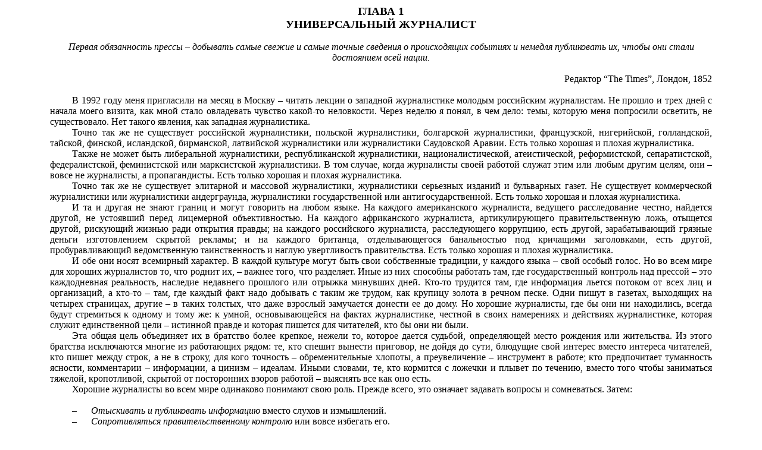

--- FILE ---
content_type: text/html; charset=UTF-8
request_url: https://evartist.narod.ru/text12/40.htm
body_size: 9159
content:

	<script type="text/javascript">new Image().src = "//counter.yadro.ru/hit;narodadst1?r"+escape(document.referrer)+(screen&&";s"+screen.width+"*"+screen.height+"*"+(screen.colorDepth||screen.pixelDepth))+";u"+escape(document.URL)+";"+Date.now();</script>
	<script type="text/javascript">new Image().src = "//counter.yadro.ru/hit;narod_desktop_ad?r"+escape(document.referrer)+(screen&&";s"+screen.width+"*"+screen.height+"*"+(screen.colorDepth||screen.pixelDepth))+";u"+escape(document.URL)+";"+Date.now();</script><script type="text/javascript" src="//evartist.narod.ru/.s/src/jquery-3.3.1.min.js"></script><script type="text/javascript" src="//s255.ucoz.net/cgi/uutils.fcg?a=uSD&ca=2&ug=999&isp=0&r=0.572580700762686"></script>
<html xmlns:o="urn:schemas-microsoft-com:office:office"
xmlns:w="urn:schemas-microsoft-com:office:word"
xmlns="http://www.w3.org/TR/REC-html40">

<head>

<meta name=ProgId content=Word.Document>
<meta name=Generator content="Microsoft Word 9">
<meta name=Originator content="Microsoft Word 9">
<link rel=File-List href="./40.files/filelist.xml">
<title>Рэндалл Д. Универсальный журналист. ГЛАВА 1</title>
<!--[if gte mso 9]><xml>
 <o:DocumentProperties>
  <o:Author>Viktor1</o:Author>
  <o:Template>Normal</o:Template>
  <o:LastAuthor>Viktor1</o:LastAuthor>
  <o:Revision>3</o:Revision>
  <o:TotalTime>2</o:TotalTime>
  <o:Created>2002-05-28T10:36:00Z</o:Created>
  <o:LastSaved>2002-05-28T10:37:00Z</o:LastSaved>
  <o:Pages>4</o:Pages>
  <o:Words>1514</o:Words>
  <o:Characters>8634</o:Characters>
  <o:Lines>71</o:Lines>
  <o:Paragraphs>17</o:Paragraphs>
  <o:CharactersWithSpaces>10603</o:CharactersWithSpaces>
  <o:Version>9.3821</o:Version>
 </o:DocumentProperties>
</xml><![endif]--><!--[if gte mso 9]><xml>
 <w:WordDocument>
  <w:Zoom>150</w:Zoom>
 </w:WordDocument>
</xml><![endif]-->
<style>
<!--
 /* Font Definitions */
@font-face
	{font-family:Wingdings;
	panose-1:5 0 0 0 0 0 0 0 0 0;
	mso-font-charset:2;
	mso-generic-font-family:auto;
	mso-font-pitch:variable;
	mso-font-signature:0 268435456 0 0 -2147483648 0;}
 /* Style Definitions */
p.MsoNormal, li.MsoNormal, div.MsoNormal
	{mso-style-parent:"";
	margin:0cm;
	margin-bottom:.0001pt;
	mso-pagination:widow-orphan;
	font-size:12.0pt;
	font-family:"Times New Roman";
	mso-fareast-font-family:"Times New Roman";}
a:link, span.MsoHyperlink
	{mso-ansi-font-size:12.0pt;
	mso-ascii-font-family:"Times New Roman";
	mso-hansi-font-family:"Times New Roman";
	color:blue;
	font-weight:bold;
	text-underline:blue;
	text-decoration:underline;
	text-underline:single;}
a:visited, span.MsoHyperlinkFollowed
	{color:purple;
	text-decoration:underline;
	text-underline:single;}
@page Section1
	{size:595.3pt 841.9pt;
	margin:2.0cm 42.5pt 2.0cm 3.0cm;
	mso-header-margin:35.4pt;
	mso-footer-margin:35.4pt;
	mso-paper-source:0;}
div.Section1
	{page:Section1;}
 /* List Definitions */
@list l0
	{mso-list-id:1995794159;
	mso-list-type:hybrid;
	mso-list-template-ids:71714688 -1261275824 68747267 68747269 68747265 68747267 68747269 68747265 68747267 68747269;}
@list l0:level1
	{mso-level-number-format:bullet;
	mso-level-text:–;
	mso-level-tab-stop:103.05pt;
	mso-level-number-position:left;
	margin-left:2.0cm;
	text-indent:1.0cm;
	mso-ansi-font-size:12.0pt;
	mso-bidi-font-size:12.0pt;
	font-family:"Times New Roman";
	mso-ansi-font-weight:normal;
	mso-ansi-font-style:normal;}
@list l0:level2
	{mso-level-number-format:bullet;
	mso-level-text:o;
	mso-level-tab-stop:157.05pt;
	mso-level-number-position:left;
	margin-left:157.05pt;
	text-indent:-18.0pt;
	font-family:"Courier New";}
@list l0:level3
	{mso-level-number-format:bullet;
	mso-level-text:\F0A7;
	mso-level-tab-stop:193.05pt;
	mso-level-number-position:left;
	margin-left:193.05pt;
	text-indent:-18.0pt;
	font-family:Wingdings;
	mso-bidi-font-family:"Times New Roman";}
@list l0:level4
	{mso-level-number-format:bullet;
	mso-level-text:\F0B7;
	mso-level-tab-stop:229.05pt;
	mso-level-number-position:left;
	margin-left:229.05pt;
	text-indent:-18.0pt;
	font-family:Symbol;
	mso-bidi-font-family:"Times New Roman";}
@list l0:level5
	{mso-level-number-format:bullet;
	mso-level-text:o;
	mso-level-tab-stop:265.05pt;
	mso-level-number-position:left;
	margin-left:265.05pt;
	text-indent:-18.0pt;
	font-family:"Courier New";}
@list l0:level6
	{mso-level-number-format:bullet;
	mso-level-text:\F0A7;
	mso-level-tab-stop:301.05pt;
	mso-level-number-position:left;
	margin-left:301.05pt;
	text-indent:-18.0pt;
	font-family:Wingdings;
	mso-bidi-font-family:"Times New Roman";}
@list l0:level7
	{mso-level-number-format:bullet;
	mso-level-text:\F0B7;
	mso-level-tab-stop:337.05pt;
	mso-level-number-position:left;
	margin-left:337.05pt;
	text-indent:-18.0pt;
	font-family:Symbol;
	mso-bidi-font-family:"Times New Roman";}
@list l0:level8
	{mso-level-number-format:bullet;
	mso-level-text:o;
	mso-level-tab-stop:373.05pt;
	mso-level-number-position:left;
	margin-left:373.05pt;
	text-indent:-18.0pt;
	font-family:"Courier New";}
@list l0:level9
	{mso-level-number-format:bullet;
	mso-level-text:\F0A7;
	mso-level-tab-stop:409.05pt;
	mso-level-number-position:left;
	margin-left:409.05pt;
	text-indent:-18.0pt;
	font-family:Wingdings;
	mso-bidi-font-family:"Times New Roman";}
ol
	{margin-bottom:0cm;}
ul
	{margin-bottom:0cm;}
-->
</style>
</head>

<body lang=RU link=blue vlink=purple style='tab-interval:35.4pt'>

<div class=Section1>

<p class=MsoNormal align=center style='margin-top:0cm;margin-right:2.0cm;
margin-bottom:0cm;margin-left:2.0cm;margin-bottom:.0001pt;text-align:center'><b><span
style='font-size:14.0pt'>ГЛАВА 1<o:p></o:p></span></b></p>

<p class=MsoNormal align=center style='margin-top:0cm;margin-right:2.0cm;
margin-bottom:0cm;margin-left:2.0cm;margin-bottom:.0001pt;text-align:center'><b><span
style='font-size:14.0pt'>УНИВЕРСАЛЬНЫЙ ЖУРНАЛИСТ</span></b></p>

<p class=MsoNormal style='margin-top:0cm;margin-right:2.0cm;margin-bottom:0cm;
margin-left:2.0cm;margin-bottom:.0001pt'><![if !supportEmptyParas]>&nbsp;<![endif]><o:p></o:p></p>

<p class=MsoNormal align=center style='margin-top:0cm;margin-right:2.0cm;
margin-bottom:0cm;margin-left:2.0cm;margin-bottom:.0001pt;text-align:center'><i>Первая
обязанность прессы – добывать самые свежие и самые точные сведения о
происходящих событиях и немедля публиковать их, чтобы они стали достоянием всей
нации.<o:p></o:p></i></p>

<p class=MsoNormal style='margin-top:0cm;margin-right:2.0cm;margin-bottom:0cm;
margin-left:2.0cm;margin-bottom:.0001pt'><![if !supportEmptyParas]>&nbsp;<![endif]><o:p></o:p></p>

<p class=MsoNormal align=right style='margin-top:0cm;margin-right:2.0cm;
margin-bottom:0cm;margin-left:2.0cm;margin-bottom:.0001pt;text-align:right'>Редактор
“The Times”, Лондон, 1852</p>

<p class=MsoNormal style='margin-top:0cm;margin-right:2.0cm;margin-bottom:0cm;
margin-left:2.0cm;margin-bottom:.0001pt'><![if !supportEmptyParas]>&nbsp;<![endif]><o:p></o:p></p>

<p class=MsoNormal style='margin-top:0cm;margin-right:2.0cm;margin-bottom:0cm;
margin-left:2.0cm;margin-bottom:.0001pt;text-align:justify;text-indent:1.0cm'><span
style='color:black'>В 1992 году меня пригласили на месяц в Москву – читать
лекции о западной журналистике молодым российским журналистам. Не прошло и трех
дней с начала моего визита, как мной стало овладевать чувство какой-то
неловкости. Через неделю я понял, в чем дело: темы, которую меня попросили
осветить, не существовало. Нет такого явления, как западная журналистика.<o:p></o:p></span></p>

<p class=MsoNormal style='margin-top:0cm;margin-right:2.0cm;margin-bottom:0cm;
margin-left:2.0cm;margin-bottom:.0001pt;text-align:justify;text-indent:1.0cm'><span
style='color:black'>Точно так же не существует российской журналистики,
польской журналистики, болгарской журналистики, французской, нигерийской,
голландской, тайской, финской, исландской, бирманской, латвийской журналистики
или журналистики Саудовской Аравии. Есть только хорошая и плохая журналистика.<o:p></o:p></span></p>

<p class=MsoNormal style='margin-top:0cm;margin-right:2.0cm;margin-bottom:0cm;
margin-left:2.0cm;margin-bottom:.0001pt;text-align:justify;text-indent:1.0cm'><span
style='color:black'>Также не может быть либеральной журналистики,
республиканской журналистики, националистической, атеистической, реформистской,
сепаратистской, федералистской, феминистской или марксистской журналистики. В
том случае, когда журналисты своей работой служат этим или любым другим целям,
они – вовсе не журналисты, а пропагандисты. Есть только хорошая и плохая
журналистика.<o:p></o:p></span></p>

<p class=MsoNormal style='margin-top:0cm;margin-right:2.0cm;margin-bottom:0cm;
margin-left:2.0cm;margin-bottom:.0001pt;text-align:justify;text-indent:1.0cm'><span
style='color:black'>Точно так же не существует элитарной и массовой
журналистики, журналистики серьезных изданий и бульварных газет. Не существует
коммерческой журналистики или журналистики андерграунда, журналистики
государственной или антигосударственной. Есть только хорошая и плохая
журналистика.<o:p></o:p></span></p>

<p class=MsoNormal style='margin-top:0cm;margin-right:2.0cm;margin-bottom:0cm;
margin-left:2.0cm;margin-bottom:.0001pt;text-align:justify;text-indent:1.0cm'><span
style='color:black'>И та и другая не знают границ и могут говорить на любом
языке. На каждого американского журналиста, ведущего расследование честно,
найдется другой, не устоявший перед лицемерной объективностью. На каждого
африканского журналиста, артикулирующего правительственную ложь, отыщется
другой, рискующий жизнью ради открытия правды; на каждого российского
журналиста, расследующего коррупцию, есть другой, зарабатывающий грязные деньги
изготовлением скрытой рекламы; и на каждого британца, отделывающегося
банальностью под кричащими заголовками, есть другой, пробуравливающий
ведомственную таинственность и наглую увертливость правительства. Есть только
хорошая и плохая журналистика.<o:p></o:p></span></p>

<p class=MsoNormal style='margin-top:0cm;margin-right:2.0cm;margin-bottom:0cm;
margin-left:2.0cm;margin-bottom:.0001pt;text-align:justify;text-indent:1.0cm'><span
style='color:black'>И обе они носят всемирный характер. В каждой культуре могут
быть свои собственные традиции, у каждого языка – свой особый голос. Но во всем
мире для хороших журналистов то, что роднит их, – важнее того, что разделяет.
Иные из них способны работать там, где государственный контроль над прессой –
это каждодневная реальность, наследие недавнего прошлого или отрыжка минувших
дней. Кто-то трудится там, где информация льется потоком от всех лиц и
организаций, а кто-то – там, где каждый факт надо добывать с таким же трудом,
как крупицу золота в речном песке. Одни пишут в газетах, выходящих на четырех
страницах, другие – в таких толстых, что даже взрослый замучается донести ее до
дому. Но хорошие журналисты, где бы они ни находились, всегда будут стремиться
к одному и тому же: к умной, основывающейся на фактах журналистике, честной в
своих намерениях и действиях журналистике, которая служит единственной цели –
истинной правде и которая пишется для читателей, кто бы они ни были.<o:p></o:p></span></p>

<p class=MsoNormal style='margin-top:0cm;margin-right:2.0cm;margin-bottom:0cm;
margin-left:2.0cm;margin-bottom:.0001pt;text-align:justify;text-indent:1.0cm'><span
style='color:black'>Эта общая цель объединяет их в братство более крепкое,
нежели то, которое дается судьбой, определяющей место рождения или жительства.
Из этого братства исключаются многие из работающих рядом: те, кто спешит
вынести приговор, не дойдя до сути, блюдущие свой интерес вместо интереса
читателей, кто пишет между строк, а не в строку, для кого точность –
обременительные хлопоты, а преувеличение – инструмент в работе; кто
предпочитает туманность ясности, комментарии – информации, а цинизм – идеалам.
Иными словами, те, кто кормится с ложечки и плывет по течению, вместо того
чтобы заниматься тяжелой, кропотливой, скрытой от посторонних взоров работой –
выяснять все как оно есть.<o:p></o:p></span></p>

<p class=MsoNormal style='margin-top:0cm;margin-right:2.0cm;margin-bottom:0cm;
margin-left:2.0cm;margin-bottom:.0001pt;text-align:justify;text-indent:1.0cm'><span
style='color:black'>Хорошие журналисты во всем мире одинаково понимают свою
роль. Прежде всего, это означает задавать вопросы и сомневаться. Затем:<o:p></o:p></span></p>

<p class=MsoNormal style='margin-top:0cm;margin-right:2.0cm;margin-bottom:0cm;
margin-left:2.0cm;margin-bottom:.0001pt;text-align:justify;text-indent:1.0cm'><span
style='color:black'><![if !supportEmptyParas]>&nbsp;<![endif]><o:p></o:p></span></p>

<p class=MsoNormal style='margin-top:0cm;margin-right:2.0cm;margin-bottom:0cm;
margin-left:2.0cm;margin-bottom:.0001pt;text-align:justify;text-indent:1.0cm;
mso-list:l0 level1 lfo1;tab-stops:list 103.05pt'><![if !supportLists]><span
style='color:black'>–<span style='font:7.0pt "Times New Roman"'>&nbsp;&nbsp;&nbsp;&nbsp;&nbsp;&nbsp;&nbsp;&nbsp;&nbsp;&nbsp;&nbsp;
</span></span><![endif]><i><span style='color:black'>Отыскивать и публиковать
информацию</span></i><span style='color:black'> вместо слухов и измышлений.<o:p></o:p></span></p>

<p class=MsoNormal style='margin-top:0cm;margin-right:2.0cm;margin-bottom:0cm;
margin-left:2.0cm;margin-bottom:.0001pt;text-align:justify;text-indent:1.0cm;
mso-list:l0 level1 lfo1;tab-stops:list 103.05pt'><![if !supportLists]><span
style='color:black'>–<span style='font:7.0pt "Times New Roman"'>&nbsp;&nbsp;&nbsp;&nbsp;&nbsp;&nbsp;&nbsp;&nbsp;&nbsp;&nbsp;&nbsp;
</span></span><![endif]><i><span style='color:black'>Сопротивляться
правительственному контролю</span></i><span style='color:black'> или вовсе
избегать его.<o:p></o:p></span></p>

<p class=MsoNormal style='margin-top:0cm;margin-right:2.0cm;margin-bottom:0cm;
margin-left:2.0cm;margin-bottom:.0001pt;text-align:justify;text-indent:1.0cm;
mso-list:l0 level1 lfo1;tab-stops:list 103.05pt'><![if !supportLists]><span
style='color:black'>–<span style='font:7.0pt "Times New Roman"'>&nbsp;&nbsp;&nbsp;&nbsp;&nbsp;&nbsp;&nbsp;&nbsp;&nbsp;&nbsp;&nbsp;
</span></span><![endif]><i><span style='color:black'>Информировать</span></i><span
style='color:black'> избирателей.<o:p></o:p></span></p>

<p class=MsoNormal style='margin-top:0cm;margin-right:2.0cm;margin-bottom:0cm;
margin-left:2.0cm;margin-bottom:.0001pt;text-align:justify;text-indent:1.0cm;
mso-list:l0 level1 lfo1;tab-stops:list 103.05pt'><![if !supportLists]><span
style='color:black'>–<span style='font:7.0pt "Times New Roman"'>&nbsp;&nbsp;&nbsp;&nbsp;&nbsp;&nbsp;&nbsp;&nbsp;&nbsp;&nbsp;&nbsp;
</span></span><![endif]><i><span style='color:black'>Тщательно расследовать
действия</span></i><span style='color:black'> и бездействие правительств,
выборных представителей и общественных организаций.<o:p></o:p></span></p>

<p class=MsoNormal style='margin-top:0cm;margin-right:2.0cm;margin-bottom:0cm;
margin-left:2.0cm;margin-bottom:.0001pt;text-align:justify;text-indent:1.0cm;
mso-list:l0 level1 lfo1;tab-stops:list 103.05pt'><![if !supportLists]><span
style='color:black'>–<span style='font:7.0pt "Times New Roman"'>&nbsp;&nbsp;&nbsp;&nbsp;&nbsp;&nbsp;&nbsp;&nbsp;&nbsp;&nbsp;&nbsp;
</span></span><![endif]><i><span style='color:black'>Исследовать мир бизнеса,</span></i><span
style='color:black'> обращение с рабочими и покупателями и качество продукции.<o:p></o:p></span></p>

<p class=MsoNormal style='margin-top:0cm;margin-right:2.0cm;margin-bottom:0cm;
margin-left:2.0cm;margin-bottom:.0001pt;text-align:justify;text-indent:1.0cm;
mso-list:l0 level1 lfo1;tab-stops:list 103.05pt'><![if !supportLists]><span
style='color:black'>–<span style='font:7.0pt "Times New Roman"'>&nbsp;&nbsp;&nbsp;&nbsp;&nbsp;&nbsp;&nbsp;&nbsp;&nbsp;&nbsp;&nbsp;
</span></span><![endif]><i><span style='color:black'>Облегчать жизнь
пострадавшим</span></i><span style='color:black'> и тревожить удобно
устроившихся, предоставляя свой голос тем, кто лишен возможности быть
услышанными.<o:p></o:p></span></p>

<p class=MsoNormal style='margin-top:0cm;margin-right:2.0cm;margin-bottom:0cm;
margin-left:2.0cm;margin-bottom:.0001pt;text-align:justify;text-indent:1.0cm;
mso-list:l0 level1 lfo1;tab-stops:list 103.05pt'><![if !supportLists]><span
style='color:black'>–<span style='font:7.0pt "Times New Roman"'>&nbsp;&nbsp;&nbsp;&nbsp;&nbsp;&nbsp;&nbsp;&nbsp;&nbsp;&nbsp;&nbsp;
</span></span><![endif]><i><span style='color:black'>Держать зеркало у лица
общества,</span></i><span style='color:black'> показывая его достоинства и
пороки, развенчивая лелеемые им мифы.<o:p></o:p></span></p>

<p class=MsoNormal style='margin-top:0cm;margin-right:2.0cm;margin-bottom:0cm;
margin-left:2.0cm;margin-bottom:.0001pt;text-align:justify;text-indent:1.0cm;
mso-list:l0 level1 lfo1;tab-stops:list 103.05pt'><![if !supportLists]><span
style='color:black'>–<span style='font:7.0pt "Times New Roman"'>&nbsp;&nbsp;&nbsp;&nbsp;&nbsp;&nbsp;&nbsp;&nbsp;&nbsp;&nbsp;&nbsp;
</span></span><![endif]><i><span style='color:black'>Работать на торжество
правосудия,</span></i><span style='color:black'> демонстрируя его победы и
расследуя поражения.<o:p></o:p></span></p>

<p class=MsoNormal style='margin-top:0cm;margin-right:2.0cm;margin-bottom:0cm;
margin-left:2.0cm;margin-bottom:.0001pt;text-align:justify;text-indent:1.0cm;
mso-list:l0 level1 lfo1;tab-stops:list 103.05pt'><![if !supportLists]><span
style='color:black'>–<span style='font:7.0pt "Times New Roman"'>&nbsp;&nbsp;&nbsp;&nbsp;&nbsp;&nbsp;&nbsp;&nbsp;&nbsp;&nbsp;&nbsp;
</span></span><![endif]><i><span style='color:black'>Содействовать свободному
обмену идеями,</span></i><span style='color:black'> особенно такими, которые
идут вразрез с господствующей идеологией.<o:p></o:p></span></p>

<p class=MsoNormal style='margin-top:0cm;margin-right:2.0cm;margin-bottom:0cm;
margin-left:2.0cm;margin-bottom:.0001pt;text-align:justify;text-indent:1.0cm'><span
style='color:black'><![if !supportEmptyParas]>&nbsp;<![endif]><o:p></o:p></span></p>

<p class=MsoNormal style='margin-top:0cm;margin-right:2.0cm;margin-bottom:0cm;
margin-left:2.0cm;margin-bottom:.0001pt;text-align:justify;text-indent:1.0cm'><span
style='color:black'>Стремясь к достижению этих целей, хорошие журналисты могут
сослужить обществу большую службу, нежели самые усердные чиновники – ведь они
верны не правительствам, а гражданам. Они вооружают людей информацией. Вот
потому-то правительства и власть имущие стараются помешать им, заставить
замолчать и навешивают на них ярлыки “подрывных элементов”. Они такие и есть.
Их работа подрывает власть тех, кто лишает общество информации.<o:p></o:p></span></p>

<p class=MsoNormal style='margin-top:0cm;margin-right:2.0cm;margin-bottom:0cm;
margin-left:2.0cm;margin-bottom:.0001pt;text-align:justify;text-indent:1.0cm'><span
style='color:black'><![if !supportEmptyParas]>&nbsp;<![endif]><o:p></o:p></span></p>

<p class=MsoNormal style='margin-top:0cm;margin-right:2.0cm;margin-bottom:0cm;
margin-left:2.0cm;margin-bottom:.0001pt;text-align:justify;text-indent:1.0cm'><b><span
style='color:black'>Вот поэтому каждый год журналистов арестовывают и убивают.
Это – то, что перуанская журналистка Соня Гольденбург назвала “цензурой
смерти”. И цензура эта ужесточается. В 1982 году во всем мире было убито 9
журналистов, через год – 14, а в 1990 году – 32. Эти зловещие цифры продолжали
расти. Еще через год уже 65 журналистов погибли из-за того, что слишком
приблизились к правде. За 1993 год 74 журналиста были убиты и 47 похищены. Еще
265 работников прессы были избиты, а 311 – арестованы. В 1994 году в 7 странах
мира были убиты 113 журналистов.<o:p></o:p></span></b></p>

<p class=MsoNormal style='margin-top:0cm;margin-right:2.0cm;margin-bottom:0cm;
margin-left:2.0cm;margin-bottom:.0001pt;text-align:justify;text-indent:1.0cm'><span
style='color:black'><![if !supportEmptyParas]>&nbsp;<![endif]><o:p></o:p></span></p>

<p class=MsoNormal style='margin-top:0cm;margin-right:2.0cm;margin-bottom:0cm;
margin-left:2.0cm;margin-bottom:.0001pt;text-align:justify;text-indent:1.0cm'><span
style='color:black'>Почти все они были репортерами. Именно благодаря репортерам
обычно исправлялись злоупотребления и проливался свет на забытое и скрытое.
Распространение информации породило новые законы, усовершенствовало устаревшие
и низвергло не одно правительство. Репортер, раскопавший факты, и редактор, у
которого достало мужества опубликовать их, – вот кто герои журналистики, а
вовсе не комнатные аналитики, обозреватели и комментаторы. История прессы знает
факты, когда обычные информационные сообщения изменяли ход событий круче, чем
передовицы, комментарии, “точки зрения” и анализы, вместе взятые.<o:p></o:p></span></p>

<p class=MsoNormal style='margin-top:0cm;margin-right:2.0cm;margin-bottom:0cm;
margin-left:2.0cm;margin-bottom:.0001pt;text-align:justify;text-indent:1.0cm'><span
style='color:black'>Хорошие журналисты бросают вызов рутине и у себя на службе,
и за ее пределами. У них есть собственные идеи, они не ограничиваются
традиционными методами, они пытаются работать по-новому. Они спрашивают:
“Почему мы не делаем так-то и так-то?”. Они обращаются к нетронутым темам и
ищут новые пути в освещении привычных. Стоит им услышать: “Мы всегда так
делали”, как они теряют покой. Они не признают освященного врменем разделения
статей на новости и очерки. Они ненавидят материалы, написанные по схеме. Они
отвергают высокомерные уверения о “недоступности уму” читателей каких-то там
идей. Они считают, что хорошая журналистика доступна каждому.<o:p></o:p></span></p>

<p class=MsoNormal style='margin-top:0cm;margin-right:2.0cm;margin-bottom:0cm;
margin-left:2.0cm;margin-bottom:.0001pt;text-align:justify;text-indent:1.0cm'><span
style='color:black'>И им доступны все секреты мастерства. Универсальные
журналисты – не узкие специалисты. Они должны быть готовы к репортажу при любых
обстоятельствах, обязаны знать, как делается любой материал, уметь и
информировать и развлекать. Они способны к редактированию, макетированию,
разбираются в тонкостях оформления и умеют управлять редакцией, способны
воспринимать новые технологии, а также создавать и продавать новые газеты. Они
осознают, что самый интересный материал – лишь сырье до тех пор, пока его не
породнили с заголовком, иллюстрациями и всем прочим, что делает газету; они
понимают также, что газета, пока она не дойдет до читателей, – не газета.<o:p></o:p></span></p>

<p class=MsoNormal style='margin-top:0cm;margin-right:2.0cm;margin-bottom:0cm;
margin-left:2.0cm;margin-bottom:.0001pt;text-align:justify;text-indent:1.0cm'><span
style='color:black'>Они также отдают себе отчет в том, что недостаточно
теоретически разделять эти убеждения и равняться на них в своей работе: они
имеют определенные навыки, позволяющие им добиваться этих результатов.<o:p></o:p></span></p>

<p class=MsoNormal style='margin-top:0cm;margin-right:2.0cm;margin-bottom:0cm;
margin-left:2.0cm;margin-bottom:.0001pt;text-align:justify;text-indent:1.0cm'><span
style='color:black'>Об этом и рассказывается в данной книге: она устанавливает
стандарты и раскрывает профессиональные секреты универсальной журналистики.<o:p></o:p></span></p>

<p class=MsoNormal style='margin-top:0cm;margin-right:2.0cm;margin-bottom:0cm;
margin-left:2.0cm;margin-bottom:.0001pt;text-align:justify;text-indent:1.0cm'><span
style='color:black'>Многое из того, что содержится здесь, вступает в
противоречие с привычными подходами к журналистике, причем самым решительным
образом. Причина тому – моя убежденность в собственных идеях, за которой стоят
20 лет журналистской и редакторской деятельности – по большей части в
Великобритании, но также в Африке и Европейской России. Кроме того, я читал
лекции и знакомился с работой газет и в других странах. Там – сидя на
конференции редакторов в Найроби и слушая, как они обсуждают вероятность ареста
за публикацию тех или иных материалов, работая вместе с российскими
журналистами над их статьями, пока они рассказывали мне о том, как они делают
свое дело, – именно там и тогда я осознал не только то, что журналистам каждой
страны есть чему научить других, но и то, что существует такая вещь, как
универсальная журналистика.<o:p></o:p></span></p>

<p class=MsoNormal style='margin-top:0cm;margin-right:2.0cm;margin-bottom:0cm;
margin-left:2.0cm;margin-bottom:.0001pt;text-align:justify;text-indent:1.0cm'><span
style='color:black'>Нужда в ней сейчас ощущается острее, чем когда-либо.
Технология и политические перевороты конца 80-х годов сделали новости
всемирными, как и их влияние. Все чаще происходит обмен телевизионными
новостями (равно как и программами и рекламой) между странами.<o:p></o:p></span></p>

<p class=MsoNormal style='margin-top:0cm;margin-right:2.0cm;margin-bottom:0cm;
margin-left:2.0cm;margin-bottom:.0001pt;text-align:justify;text-indent:1.0cm'><span
style='color:black'>Все больше и больше газет доверяют поиск информации только
крупнейшим международным агентствам новостей. Сотрудники газет в разных уголках
земного шара обращаются друг к другу с просьбами о взаимных услугах. А системы
связи нового поколения, наподобие “Интернет”, ускоряют этот обмен до нескольких
минут.<o:p></o:p></span></p>

<p class=MsoNormal style='margin-top:0cm;margin-right:2.0cm;margin-bottom:0cm;
margin-left:2.0cm;margin-bottom:.0001pt;text-align:justify;text-indent:1.0cm'><span
style='color:black'>Те подходы, методики и приемы, которые я считаю
правильными, зачастую расходятся с общепринятыми. Но, формулируя их, я далек от
желания установить новые столпы истины. Цель этой книги – поколебать местами
обветшавшие и погрязшие в цинизме старые убеждения. Цель ее – зажечь хотя бы
немногих энтузиастов, возродить хоть немного веры в дело, осаждаемое снаружи
врагами свободного слова, а изнутри – теми, кто изменил его высшим принципам.<o:p></o:p></span></p>

<p class=MsoNormal style='margin-top:0cm;margin-right:2.0cm;margin-bottom:0cm;
margin-left:2.0cm;margin-bottom:.0001pt;text-align:justify;text-indent:1.0cm'><span
style='color:black'>И если эти слова прозвучат как романтический идеализм, то
лишь потому, что я ни разу не встречал хорошего журналиста, который не был бы
романтиком и идеалистом. Всех их никогда не переставала восхищать мысль, что
каждая страница их газеты была вначале чистым листом бумаги. Вот что я хотел
сказать своей книгой: лучший способ заполнить эти чистые листы – все время
думать о том, что мы делаем и как мы это делаем, а после задаться вопросом, нельзя
ли делать это лучше.<o:p></o:p></span></p>

<p class=MsoNormal style='margin-top:0cm;margin-right:2.0cm;margin-bottom:0cm;
margin-left:2.0cm;margin-bottom:.0001pt;text-align:justify;text-indent:1.0cm'><span
style='color:black'><![if !supportEmptyParas]>&nbsp;<![endif]><o:p></o:p></span></p>

<p class=MsoNormal style='margin-top:0cm;margin-right:2.0cm;margin-bottom:0cm;
margin-left:2.0cm;margin-bottom:.0001pt;text-align:justify;text-indent:1.0cm'><i><span
style='color:black'>Журналист – ворчун, критик и советчик, регент при королях и
наставник народов. Четырех враждебно настроенных газет надо бояться больше, чем
тысячи штыков.<o:p></o:p></span></i></p>

<p class=MsoNormal style='margin-top:0cm;margin-right:2.0cm;margin-bottom:0cm;
margin-left:2.0cm;margin-bottom:.0001pt;text-align:justify;text-indent:1.0cm'><i><span
style='color:black'><![if !supportEmptyParas]>&nbsp;<![endif]><o:p></o:p></span></i></p>

<p class=MsoNormal align=right style='margin-top:0cm;margin-right:2.0cm;
margin-bottom:0cm;margin-left:2.0cm;margin-bottom:.0001pt;text-align:right'><span
style='color:black'>Наполеон<o:p></o:p></span></p>

<p class=MsoNormal style='margin-top:0cm;margin-right:2.0cm;margin-bottom:0cm;
margin-left:2.0cm;margin-bottom:.0001pt;text-align:justify;text-indent:1.0cm'><![if !supportEmptyParas]>&nbsp;<![endif]><o:p></o:p></p>

<p class=MsoNormal align=center style='margin-top:0cm;margin-right:2.0cm;
margin-bottom:0cm;margin-left:2.0cm;margin-bottom:.0001pt;text-align:center'><b><a
href="http://evartist.narod.ru/text12/38.htm">к содержанию</a> &lt;&lt;
&gt;&gt; <a href="http://evartist.narod.ru/text12/41.htm">на следующую страницу</a></b></p>

</div>


<!-- copyright (i6) --><div align="center"><a href="http://www.ucoz.ru/" title="Создать сайт бесплатно"><img style="margin:0;padding:0;border:0;" alt="Hosted by uCoz" src="http://s202.ucoz.net/img/cp/10.gif" width="80" height="15" title="Hosted by uCoz" /></a><br /></div><!-- /copyright -->
</body>

</html>
